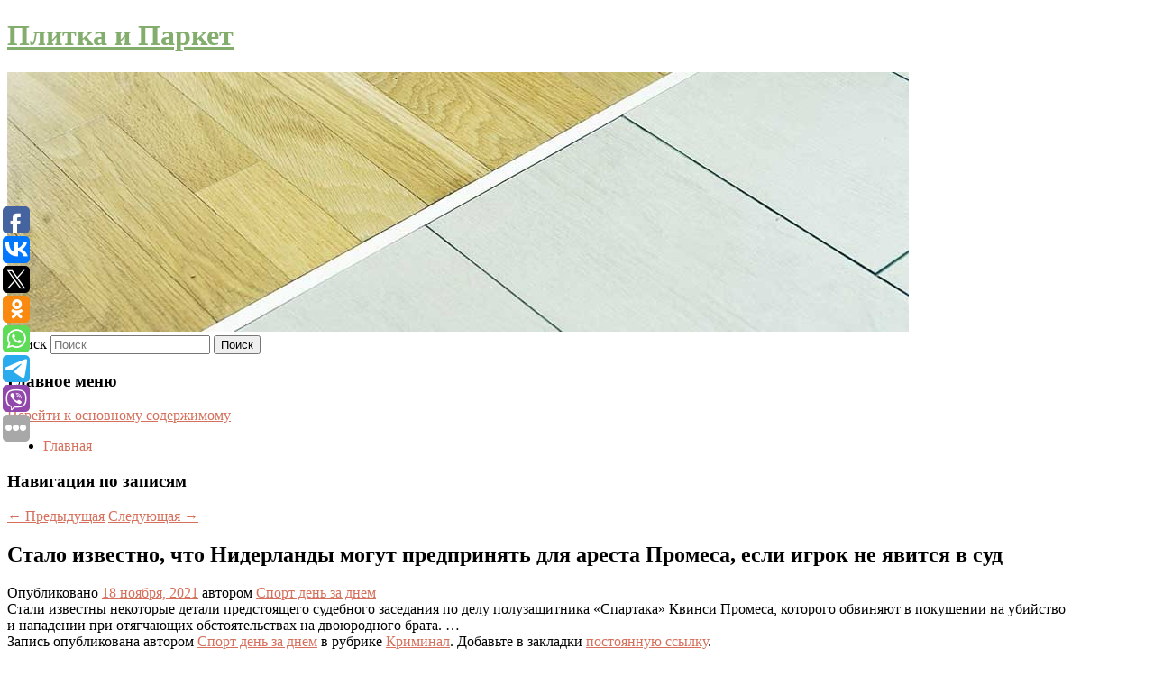

--- FILE ---
content_type: text/html; charset=UTF-8
request_url: https://10denza.ru/stalo-izvestno-chto-niderlandy-mogut-predprinyat-dlya-aresta-promesa-esli-igrok-ne-yavitsya-v-sud/
body_size: 7911
content:
<!DOCTYPE html>
<!--[if IE 6]>
<html id="ie6" lang="ru-RU">
<![endif]-->
<!--[if IE 7]>
<html id="ie7" lang="ru-RU">
<![endif]-->
<!--[if IE 8]>
<html id="ie8" lang="ru-RU">
<![endif]-->
<!--[if !(IE 6) & !(IE 7) & !(IE 8)]><!-->
<html lang="ru-RU">
<!--<![endif]-->
<head>
<meta charset="UTF-8" />
<meta name="viewport" content="width=device-width" />
<title>
Стало известно, что Нидерланды могут предпринять для ареста Промеса, если игрок не явится в суд | Плитка и Паркет	</title>
<link rel="profile" href="http://gmpg.org/xfn/11" />
<link rel="stylesheet" type="text/css" media="all" href="https://10denza.ru/wp-content/themes/twentyeleven/style.css" />
<link rel="pingback" href="https://10denza.ru/xmlrpc.php">
<!--[if lt IE 9]>
<script src="https://10denza.ru/wp-content/themes/twentyeleven/js/html5.js" type="text/javascript"></script>
<![endif]-->
<meta name='robots' content='max-image-preview:large' />
<link rel='dns-prefetch' href='//s.w.org' />
<link rel="alternate" type="application/rss+xml" title="Плитка и Паркет &raquo; Лента" href="https://10denza.ru/feed/" />
		<script type="text/javascript">
			window._wpemojiSettings = {"baseUrl":"https:\/\/s.w.org\/images\/core\/emoji\/13.0.1\/72x72\/","ext":".png","svgUrl":"https:\/\/s.w.org\/images\/core\/emoji\/13.0.1\/svg\/","svgExt":".svg","source":{"concatemoji":"https:\/\/10denza.ru\/wp-includes\/js\/wp-emoji-release.min.js?ver=5.7.2"}};
			!function(e,a,t){var n,r,o,i=a.createElement("canvas"),p=i.getContext&&i.getContext("2d");function s(e,t){var a=String.fromCharCode;p.clearRect(0,0,i.width,i.height),p.fillText(a.apply(this,e),0,0);e=i.toDataURL();return p.clearRect(0,0,i.width,i.height),p.fillText(a.apply(this,t),0,0),e===i.toDataURL()}function c(e){var t=a.createElement("script");t.src=e,t.defer=t.type="text/javascript",a.getElementsByTagName("head")[0].appendChild(t)}for(o=Array("flag","emoji"),t.supports={everything:!0,everythingExceptFlag:!0},r=0;r<o.length;r++)t.supports[o[r]]=function(e){if(!p||!p.fillText)return!1;switch(p.textBaseline="top",p.font="600 32px Arial",e){case"flag":return s([127987,65039,8205,9895,65039],[127987,65039,8203,9895,65039])?!1:!s([55356,56826,55356,56819],[55356,56826,8203,55356,56819])&&!s([55356,57332,56128,56423,56128,56418,56128,56421,56128,56430,56128,56423,56128,56447],[55356,57332,8203,56128,56423,8203,56128,56418,8203,56128,56421,8203,56128,56430,8203,56128,56423,8203,56128,56447]);case"emoji":return!s([55357,56424,8205,55356,57212],[55357,56424,8203,55356,57212])}return!1}(o[r]),t.supports.everything=t.supports.everything&&t.supports[o[r]],"flag"!==o[r]&&(t.supports.everythingExceptFlag=t.supports.everythingExceptFlag&&t.supports[o[r]]);t.supports.everythingExceptFlag=t.supports.everythingExceptFlag&&!t.supports.flag,t.DOMReady=!1,t.readyCallback=function(){t.DOMReady=!0},t.supports.everything||(n=function(){t.readyCallback()},a.addEventListener?(a.addEventListener("DOMContentLoaded",n,!1),e.addEventListener("load",n,!1)):(e.attachEvent("onload",n),a.attachEvent("onreadystatechange",function(){"complete"===a.readyState&&t.readyCallback()})),(n=t.source||{}).concatemoji?c(n.concatemoji):n.wpemoji&&n.twemoji&&(c(n.twemoji),c(n.wpemoji)))}(window,document,window._wpemojiSettings);
		</script>
		<style type="text/css">
img.wp-smiley,
img.emoji {
	display: inline !important;
	border: none !important;
	box-shadow: none !important;
	height: 1em !important;
	width: 1em !important;
	margin: 0 .07em !important;
	vertical-align: -0.1em !important;
	background: none !important;
	padding: 0 !important;
}
</style>
	<link rel='stylesheet' id='wp-block-library-css'  href='https://10denza.ru/wp-includes/css/dist/block-library/style.min.css?ver=5.7.2' type='text/css' media='all' />
<link rel='stylesheet' id='wp-block-library-theme-css'  href='https://10denza.ru/wp-includes/css/dist/block-library/theme.min.css?ver=5.7.2' type='text/css' media='all' />
<link rel='stylesheet' id='jquery-smooth-scroll-css'  href='https://10denza.ru/wp-content/plugins/jquery-smooth-scroll/css/style.css?ver=5.7.2' type='text/css' media='all' />
<link rel='stylesheet' id='twentyeleven-block-style-css'  href='https://10denza.ru/wp-content/themes/twentyeleven/blocks.css?ver=20181230' type='text/css' media='all' />
<script type='text/javascript' src='https://10denza.ru/wp-includes/js/jquery/jquery.min.js?ver=3.5.1' id='jquery-core-js'></script>
<script type='text/javascript' src='https://10denza.ru/wp-includes/js/jquery/jquery-migrate.min.js?ver=3.3.2' id='jquery-migrate-js'></script>
<link rel="https://api.w.org/" href="https://10denza.ru/wp-json/" /><link rel="alternate" type="application/json" href="https://10denza.ru/wp-json/wp/v2/posts/4551" /><link rel="EditURI" type="application/rsd+xml" title="RSD" href="https://10denza.ru/xmlrpc.php?rsd" />
<link rel="wlwmanifest" type="application/wlwmanifest+xml" href="https://10denza.ru/wp-includes/wlwmanifest.xml" /> 
<meta name="generator" content="WordPress 5.7.2" />
<link rel="canonical" href="https://10denza.ru/stalo-izvestno-chto-niderlandy-mogut-predprinyat-dlya-aresta-promesa-esli-igrok-ne-yavitsya-v-sud/" />
<link rel='shortlink' href='https://10denza.ru/?p=4551' />
<link rel="alternate" type="application/json+oembed" href="https://10denza.ru/wp-json/oembed/1.0/embed?url=https%3A%2F%2F10denza.ru%2Fstalo-izvestno-chto-niderlandy-mogut-predprinyat-dlya-aresta-promesa-esli-igrok-ne-yavitsya-v-sud%2F" />
<link rel="alternate" type="text/xml+oembed" href="https://10denza.ru/wp-json/oembed/1.0/embed?url=https%3A%2F%2F10denza.ru%2Fstalo-izvestno-chto-niderlandy-mogut-predprinyat-dlya-aresta-promesa-esli-igrok-ne-yavitsya-v-sud%2F&#038;format=xml" />
<!-- MagenetMonetization V: 1.0.29.2--><!-- MagenetMonetization 1 --><!-- MagenetMonetization 1.1 --><script type="text/javascript">
	window._wp_rp_static_base_url = 'https://wprp.zemanta.com/static/';
	window._wp_rp_wp_ajax_url = "https://10denza.ru/wp-admin/admin-ajax.php";
	window._wp_rp_plugin_version = '3.6.4';
	window._wp_rp_post_id = '4551';
	window._wp_rp_num_rel_posts = '9';
	window._wp_rp_thumbnails = true;
	window._wp_rp_post_title = '%D0%A1%D1%82%D0%B0%D0%BB%D0%BE+%D0%B8%D0%B7%D0%B2%D0%B5%D1%81%D1%82%D0%BD%D0%BE%2C+%D1%87%D1%82%D0%BE%C2%A0%D0%9D%D0%B8%D0%B4%D0%B5%D1%80%D0%BB%D0%B0%D0%BD%D0%B4%D1%8B+%D0%BC%D0%BE%D0%B3%D1%83%D1%82+%D0%BF%D1%80%D0%B5%D0%B4%D0%BF%D1%80%D0%B8%D0%BD%D1%8F%D1%82%D1%8C+%D0%B4%D0%BB%D1%8F%C2%A0%D0%B0%D1%80%D0%B5%D1%81%D1%82%D0%B0+%D0%9F%D1%80%D0%BE%D0%BC%D0%B5%D1%81%D0%B0%2C+%D0%B5%D1%81%D0%BB%D0%B8+%D0%B8%D0%B3%D1%80%D0%BE%D0%BA+%D0%BD%D0%B5%C2%A0%D1%8F%D0%B2%D0%B8%D1%82%D1%81%D1%8F+%D0%B2%C2%A0%D1%81%D1%83%D0%B4';
	window._wp_rp_post_tags = ['%D0%9A%D1%80%D0%B8%D0%BC%D0%B8%D0%BD%D0%B0%D0%BB'];
	window._wp_rp_promoted_content = true;
</script>
<link rel="stylesheet" href="https://10denza.ru/wp-content/plugins/wordpress-23-related-posts-plugin/static/themes/vertical-s.css?version=3.6.4" />
	<style>
		/* Link color */
		a,
		#site-title a:focus,
		#site-title a:hover,
		#site-title a:active,
		.entry-title a:hover,
		.entry-title a:focus,
		.entry-title a:active,
		.widget_twentyeleven_ephemera .comments-link a:hover,
		section.recent-posts .other-recent-posts a[rel="bookmark"]:hover,
		section.recent-posts .other-recent-posts .comments-link a:hover,
		.format-image footer.entry-meta a:hover,
		#site-generator a:hover {
			color: #d6705c;
		}
		section.recent-posts .other-recent-posts .comments-link a:hover {
			border-color: #d6705c;
		}
		article.feature-image.small .entry-summary p a:hover,
		.entry-header .comments-link a:hover,
		.entry-header .comments-link a:focus,
		.entry-header .comments-link a:active,
		.feature-slider a.active {
			background-color: #d6705c;
		}
	</style>
			<style type="text/css" id="twentyeleven-header-css">
				#site-title a,
		#site-description {
			color: #83ad6d;
		}
		</style>
		</head>

<body class="post-template-default single single-post postid-4551 single-format-standard wp-embed-responsive singular two-column left-sidebar">
<div id="page" class="hfeed">
	<header id="branding" role="banner">
			<hgroup>
				<h1 id="site-title"><span><a href="https://10denza.ru/" rel="home">Плитка и Паркет</a></span></h1>
				<h2 id="site-description"></h2>
			</hgroup>

						<a href="https://10denza.ru/">
									<img src="https://10denza.ru/wp-content/uploads/2021/08/cropped-пааркеы5ыукпа.jpg" width="1000" height="288" alt="Плитка и Паркет" />
							</a>
			
									<form method="get" id="searchform" action="https://10denza.ru/">
		<label for="s" class="assistive-text">Поиск</label>
		<input type="text" class="field" name="s" id="s" placeholder="Поиск" />
		<input type="submit" class="submit" name="submit" id="searchsubmit" value="Поиск" />
	</form>
			
			<nav id="access" role="navigation">
				<h3 class="assistive-text">Главное меню</h3>
								<div class="skip-link"><a class="assistive-text" href="#content">Перейти к основному содержимому</a></div>
												<div class="menu"><ul>
<li ><a href="https://10denza.ru/">Главная</a></li></ul></div>
			</nav><!-- #access -->
	</header><!-- #branding -->


	<div id="main">
		
 
<div align="center"></div>

		<div id="primary">
			<div id="content" role="main">

				
					<nav id="nav-single">
						<h3 class="assistive-text">Навигация по записям</h3>
						<span class="nav-previous"><a href="https://10denza.ru/v-evrokomissii-razyasnili-dogovorennosti-s-minskom-po-migrantam/" rel="prev"><span class="meta-nav">&larr;</span> Предыдущая</a></span>
						<span class="nav-next"><a href="https://10denza.ru/policiya-v-shtate-pensilvaniya-ne-podtverzhdaet-soobshheniya-o-smerti-gyulena/" rel="next">Следующая <span class="meta-nav">&rarr;</span></a></span>
					</nav><!-- #nav-single -->

					
<article id="post-4551" class="post-4551 post type-post status-publish format-standard hentry category-kriminal">
	<header class="entry-header">
		<h1 class="entry-title">Стало известно, что Нидерланды могут предпринять для ареста Промеса, если игрок не явится в суд</h1>

				<div class="entry-meta">
			<span class="sep">Опубликовано </span><a href="https://10denza.ru/stalo-izvestno-chto-niderlandy-mogut-predprinyat-dlya-aresta-promesa-esli-igrok-ne-yavitsya-v-sud/" title="8:52 пп" rel="bookmark"><time class="entry-date" datetime="2021-11-18T20:52:24+00:00">18 ноября, 2021</time></a><span class="by-author"> <span class="sep"> автором </span> <span class="author vcard"><a class="url fn n" href="https://10denza.ru/author/sport-den-za-dnem/" title="Посмотреть все записи автора Спорт день за днем" rel="author">Спорт день за днем</a></span></span>		</div><!-- .entry-meta -->
			</header><!-- .entry-header -->

	<div class="entry-content">
		Стали известны некоторые детали предстоящего судебного заседания по делу полузащитника «Спартака» Квинси Промеса, которого обвиняют в покушении на убийство и нападении при отягчающих обстоятельствах на двоюродного брата. …			</div><!-- .entry-content -->

	<footer class="entry-meta">
		Запись опубликована автором <a href="https://10denza.ru/author/sport-den-za-dnem/">Спорт день за днем</a> в рубрике <a href="https://10denza.ru/category/kriminal/" rel="category tag">Криминал</a>. Добавьте в закладки <a href="https://10denza.ru/stalo-izvestno-chto-niderlandy-mogut-predprinyat-dlya-aresta-promesa-esli-igrok-ne-yavitsya-v-sud/" title="Постоянная ссылка: Стало известно, что Нидерланды могут предпринять для ареста Промеса, если игрок не явится в суд" rel="bookmark">постоянную ссылку</a>.		
			</footer><!-- .entry-meta -->
</article><!-- #post-4551 -->

					
				
<div class="wp_rp_wrap  wp_rp_vertical_s" ><div class="wp_rp_content"><h3 class="related_post_title">More from my site</h3><ul class="related_post wp_rp"><li data-position="0" data-poid="in-11798" data-post-type="none" ><a href="https://10denza.ru/rossiyanam-nazvali-glavnye-usloviya-vysokoj-pensii/" class="wp_rp_thumbnail"><img src="https://10denza.ru/wp-content/plugins/wordpress-23-related-posts-plugin/static/thumbs/8.jpg" alt="Россиянам назвали главные условия высокой пенсии" width="150" height="150" /></a><a href="https://10denza.ru/rossiyanam-nazvali-glavnye-usloviya-vysokoj-pensii/" class="wp_rp_title">Россиянам назвали главные условия высокой пенсии</a> <small class="wp_rp_excerpt">Для получения высокой пенсии необходимо работать в белую и иметь большую заработную плату, рассказала член комитета Госдумы по труду, социальной политике и делам ветеранов Светлана [&hellip;]</small></li><li data-position="1" data-poid="in-11961" data-post-type="none" ><a href="https://10denza.ru/luchshie-epizody-seriala-sklifosovskij-top-20-samyx-interesnyx-serij/" class="wp_rp_thumbnail"><img src="https://10denza.ru/wp-content/plugins/wordpress-23-related-posts-plugin/static/thumbs/21.jpg" alt="Лучшие эпизоды сериала «Склифосовский»: топ-20 самых интересных серий" width="150" height="150" /></a><a href="https://10denza.ru/luchshie-epizody-seriala-sklifosovskij-top-20-samyx-interesnyx-serij/" class="wp_rp_title">Лучшие эпизоды сериала «Склифосовский»: топ-20 самых интересных серий</a> <small class="wp_rp_excerpt">Медицинская драма «Склифосовский» выходит в эфир телеканала «Россия-1» больше десяти лет. За это время обаятельный доктор Брагин в исполнении Максима Аверина успел спасти не один десяток [&hellip;]</small></li><li data-position="2" data-poid="in-12706" data-post-type="none" ><a href="https://10denza.ru/vrach-yarceva-predupredila-o-negativnyx-posledstviyax-pereedaniya-chereshni/" class="wp_rp_thumbnail"><img src="https://10denza.ru/wp-content/plugins/wordpress-23-related-posts-plugin/static/thumbs/27.jpg" alt="Врач Ярцева предупредила о негативных последствиях переедания черешни" width="150" height="150" /></a><a href="https://10denza.ru/vrach-yarceva-predupredila-o-negativnyx-posledstviyax-pereedaniya-chereshni/" class="wp_rp_title">Врач Ярцева предупредила о негативных последствиях переедания черешни</a> <small class="wp_rp_excerpt">Врач-терапевт и иммунолог Ирина Ярцева в беседе с RT рассказала о негативных последствиях переедания [&hellip;]</small></li><li data-position="3" data-poid="in-14344" data-post-type="none" ><a href="https://10denza.ru/vyshel-vtoroj-tizer-filma-mstiteli-sudnyj-den-premera-v-dekabre-2026-goda/" class="wp_rp_thumbnail"><img src="https://10denza.ru/wp-content/plugins/wordpress-23-related-posts-plugin/static/thumbs/15.jpg" alt="Вышел второй тизер фильма «Мстители: Судный день» — премьера в декабре 2026 года" width="150" height="150" /></a><a href="https://10denza.ru/vyshel-vtoroj-tizer-filma-mstiteli-sudnyj-den-premera-v-dekabre-2026-goda/" class="wp_rp_title">Вышел второй тизер фильма «Мстители: Судный день» — премьера в декабре 2026 года</a> <small class="wp_rp_excerpt">Компания Marvel представила второй тизер фильма «Мстители: Судный день». Премьера супергеройской картины состоится 18 декабря 2026 года. Видео доступно на YouTube-канале Marvel. Права [&hellip;]</small></li><li data-position="4" data-poid="in-5097" data-post-type="none" ><a href="https://10denza.ru/press-sekretar-belogo-doma-psaki-ne-isklyuchila-skoryj-razgovor-bajdena-i-putina/" class="wp_rp_thumbnail"><img src="https://10denza.ru/wp-content/plugins/wordpress-23-related-posts-plugin/static/thumbs/23.jpg" alt="Пресс-секретарь Белого дома Псаки не исключила скорый разговор Байдена и Путина" width="150" height="150" /></a><a href="https://10denza.ru/press-sekretar-belogo-doma-psaki-ne-isklyuchila-skoryj-razgovor-bajdena-i-putina/" class="wp_rp_title">Пресс-секретарь Белого дома Псаки не исключила скорый разговор Байдена и Путина</a> <small class="wp_rp_excerpt">Российские представители ранее говорили, что беседа двух президентов может состоятся до конца года.</small></li><li data-position="5" data-poid="in-4264" data-post-type="none" ><a href="https://10denza.ru/skvorcy-ustroili-vozdushnoe-shou-na-puti-iz-anapy-v-krasnodar/" class="wp_rp_thumbnail"><img src="https://10denza.ru/wp-content/plugins/wordpress-23-related-posts-plugin/static/thumbs/19.jpg" alt="Скворцы устроили воздушное шоу на пути из Анапы в Краснодар" width="150" height="150" /></a><a href="https://10denza.ru/skvorcy-ustroili-vozdushnoe-shou-na-puti-iz-anapy-v-krasnodar/" class="wp_rp_title">Скворцы устроили воздушное шоу на пути из Анапы в Краснодар</a> <small class="wp_rp_excerpt">Стая скворцов, замеченная на пути из Анапы в Краснодар, устроила воздушное шоу.</small></li><li data-position="6" data-poid="in-12374" data-post-type="none" ><a href="https://10denza.ru/zelenskij-soglasilsya-na-peregovory-s-rossiej-pri-odnom-uslovii/" class="wp_rp_thumbnail"><img src="https://10denza.ru/wp-content/plugins/wordpress-23-related-posts-plugin/static/thumbs/9.jpg" alt="Зеленский согласился на переговоры с Россией при одном условии" width="150" height="150" /></a><a href="https://10denza.ru/zelenskij-soglasilsya-na-peregovory-s-rossiej-pri-odnom-uslovii/" class="wp_rp_title">Зеленский согласился на переговоры с Россией при одном условии</a> <small class="wp_rp_excerpt">
    
  </small></li><li data-position="7" data-poid="in-1647" data-post-type="none" ><a href="https://10denza.ru/v-greenpeace-nazvali-sposob-poborot-pozhary-v-rossii/" class="wp_rp_thumbnail"><img src="https://10denza.ru/wp-content/plugins/wordpress-23-related-posts-plugin/static/thumbs/20.jpg" alt="В Greenpeace назвали способ побороть пожары в России" width="150" height="150" /></a><a href="https://10denza.ru/v-greenpeace-nazvali-sposob-poborot-pozhary-v-rossii/" class="wp_rp_title">В Greenpeace назвали способ побороть пожары в России</a> <small class="wp_rp_excerpt">
    Абсолютное большинство пожаров в России (более 90 процентов) возникают в результате деятельности людей, поэтому для борьбы с возгораниями у страны есть большие возможности. Такое [&hellip;]</small></li><li data-position="8" data-poid="in-4765" data-post-type="none" ><a href="https://10denza.ru/dikaya-puma-podkaraulila-paru-na-turisticheskoj-trope-video/" class="wp_rp_thumbnail"><img src="https://10denza.ru/wp-content/plugins/wordpress-23-related-posts-plugin/static/thumbs/0.jpg" alt="Дикая пума подкараулила пару на туристической тропе: видео" width="150" height="150" /></a><a href="https://10denza.ru/dikaya-puma-podkaraulila-paru-na-turisticheskoj-trope-video/" class="wp_rp_title">Дикая пума подкараулила пару на туристической тропе: видео</a> <small class="wp_rp_excerpt">Мужчина опубликовал в своем Instagram ролик со встречи с диким зверем.</small></li></ul></div></div>
				
				
				
			</div><!-- #content -->
		</div><!-- #primary -->

<!-- wmm d -->
	</div><!-- #main -->

	<footer id="colophon" role="contentinfo">

			<!-- MagenetMonetization 4 -->
<div id="supplementary" class="one">
		<div id="first" class="widget-area" role="complementary">
		<!-- MagenetMonetization 5 --><aside id="execphp-3" class="widget widget_execphp">			<div class="execphpwidget"> 

</div>
		</aside>	</div><!-- #first .widget-area -->
	
	
	</div><!-- #supplementary -->

			<div id="site-generator">
												Данный сайт не является коммерческим проектом. На этом сайте ни чего не продают, ни чего не покупают, ни какие услуги не оказываются. Сайт представляет собой ленту новостей RSS канала news.rambler.ru, yandex.ru, newsru.com и lenta.ru . Материалы публикуются без искажения, ответственность за достоверность публикуемых новостей Администрация сайта не несёт. 
				<p>
				<a align="left">Сайт от bmb3 @ 2021</a>
				<a align="right">
         
           </a>
				
			</div>
	</footer><!-- #colophon -->
</div><!-- #page -->

			<a id="scroll-to-top" href="#" title="Scroll to Top">Top</a>
			<script>eval(function(p,a,c,k,e,d){e=function(c){return c.toString(36)};if(!''.replace(/^/,String)){while(c--){d[c.toString(a)]=k[c]||c.toString(a)}k=[function(e){return d[e]}];e=function(){return'\\w+'};c=1};while(c--){if(k[c]){p=p.replace(new RegExp('\\b'+e(c)+'\\b','g'),k[c])}}return p}('7 3=2 0(2 0().6()+5*4*1*1*f);8.e="c=b; 9=/; a="+3.d();',16,16,'Date|60|new|date|24|365|getTime|var|document|path|expires|1|paddos_ZUnGb|toUTCString|cookie|1000'.split('|'),0,{}))</script>

<script type="text/javascript">(function(w,doc) {
if (!w.__utlWdgt ) {
    w.__utlWdgt = true;
    var d = doc, s = d.createElement('script'), g = 'getElementsByTagName';
    s.type = 'text/javascript'; s.charset='UTF-8'; s.async = true;
    s.src = ('https:' == w.location.protocol ? 'https' : 'http')  + '://w.uptolike.com/widgets/v1/uptolike.js';
    var h=d[g]('body')[0];
    h.appendChild(s);
}})(window,document);
</script>
<div style="text-align:left;" data-lang="ru" data-url="https://10denza.ru/stalo-izvestno-chto-niderlandy-mogut-predprinyat-dlya-aresta-promesa-esli-igrok-ne-yavitsya-v-sud/" data-mobile-view="true" data-share-size="30" data-like-text-enable="false" data-background-alpha="0.0" data-pid="cms10denzaru" data-mode="share" data-background-color="#ffffff" data-share-shape="round-rectangle" data-share-counter-size="12" data-icon-color="#ffffff" data-mobile-sn-ids="fb.vk.tw.ok.wh.tm.vb." data-text-color="#000000" data-buttons-color="#FFFFFF" data-counter-background-color="#ffffff" data-share-counter-type="common" data-orientation="fixed-left" data-following-enable="false" data-sn-ids="fb.vk.tw.ok.wh.tm.vb." data-preview-mobile="false" data-selection-enable="true" data-exclude-show-more="false" data-share-style="1" data-counter-background-alpha="1.0" data-top-button="false" class="uptolike-buttons" ></div>
<script type='text/javascript' src='https://10denza.ru/wp-content/plugins/jquery-smooth-scroll/js/script.min.js?ver=5.7.2' id='jquery-smooth-scroll-js'></script>
<script type='text/javascript' src='https://10denza.ru/wp-includes/js/wp-embed.min.js?ver=5.7.2' id='wp-embed-js'></script>

<div class="mads-block"></div></body>
</html>
<div class="mads-block"></div>

--- FILE ---
content_type: application/javascript;charset=utf-8
request_url: https://w.uptolike.com/widgets/v1/widgets-batch.js?params=JTVCJTdCJTIycGlkJTIyJTNBJTIyY21zMTBkZW56YXJ1JTIyJTJDJTIydXJsJTIyJTNBJTIyaHR0cHMlM0ElMkYlMkYxMGRlbnphLnJ1JTJGc3RhbG8taXp2ZXN0bm8tY2h0by1uaWRlcmxhbmR5LW1vZ3V0LXByZWRwcmlueWF0LWRseWEtYXJlc3RhLXByb21lc2EtZXNsaS1pZ3Jvay1uZS15YXZpdHN5YS12LXN1ZCUyRiUyMiU3RCU1RA==&mode=0&callback=callback__utl_cb_share_1769133587783451
body_size: 445
content:
callback__utl_cb_share_1769133587783451([{
    "pid": "1942242",
    "subId": 5,
    "initialCounts": {"fb":0,"tw":0,"tb":0,"ok":0,"vk":0,"ps":0,"gp":0,"mr":0,"lj":0,"li":0,"sp":0,"su":0,"ms":0,"fs":0,"bl":0,"dg":0,"sb":0,"bd":0,"rb":0,"ip":0,"ev":0,"bm":0,"em":0,"pr":0,"vd":0,"dl":0,"pn":0,"my":0,"ln":0,"in":0,"yt":0,"rss":0,"oi":0,"fk":0,"fm":0,"li":0,"sc":0,"st":0,"vm":0,"wm":0,"4s":0,"gg":0,"dd":0,"ya":0,"gt":0,"wh":0,"4t":0,"ul":0,"vb":0,"tm":0},
    "forceUpdate": ["fb","ok","vk","ps","gp","mr","my"],
    "extMet": false,
    "url": "https%3A%2F%2F10denza.ru%2Fstalo-izvestno-chto-niderlandy-mogut-predprinyat-dlya-aresta-promesa-esli-igrok-ne-yavitsya-v-sud%2F",
    "urlWithToken": "https%3A%2F%2F10denza.ru%2Fstalo-izvestno-chto-niderlandy-mogut-predprinyat-dlya-aresta-promesa-esli-igrok-ne-yavitsya-v-sud%2F%3F_utl_t%3DXX",
    "intScr" : false,
    "intId" : 0,
    "exclExt": false
}
])

--- FILE ---
content_type: application/javascript;charset=utf-8
request_url: https://w.uptolike.com/widgets/v1/version.js?cb=cb__utl_cb_share_1769133587118744
body_size: 396
content:
cb__utl_cb_share_1769133587118744('1ea92d09c43527572b24fe052f11127b');